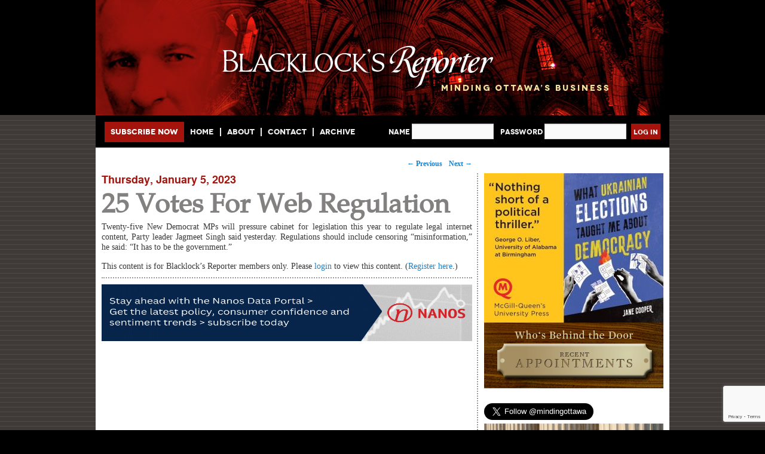

--- FILE ---
content_type: text/html; charset=utf-8
request_url: https://www.google.com/recaptcha/api2/anchor?ar=1&k=6LfhZ6cUAAAAALg3CCNKUHIcJ6hW3ukJ8ZILM5MK&co=aHR0cHM6Ly93d3cuYmxhY2tsb2Nrcy5jYTo0NDM.&hl=en&v=PoyoqOPhxBO7pBk68S4YbpHZ&size=invisible&anchor-ms=20000&execute-ms=30000&cb=tgxodmssdvff
body_size: 48812
content:
<!DOCTYPE HTML><html dir="ltr" lang="en"><head><meta http-equiv="Content-Type" content="text/html; charset=UTF-8">
<meta http-equiv="X-UA-Compatible" content="IE=edge">
<title>reCAPTCHA</title>
<style type="text/css">
/* cyrillic-ext */
@font-face {
  font-family: 'Roboto';
  font-style: normal;
  font-weight: 400;
  font-stretch: 100%;
  src: url(//fonts.gstatic.com/s/roboto/v48/KFO7CnqEu92Fr1ME7kSn66aGLdTylUAMa3GUBHMdazTgWw.woff2) format('woff2');
  unicode-range: U+0460-052F, U+1C80-1C8A, U+20B4, U+2DE0-2DFF, U+A640-A69F, U+FE2E-FE2F;
}
/* cyrillic */
@font-face {
  font-family: 'Roboto';
  font-style: normal;
  font-weight: 400;
  font-stretch: 100%;
  src: url(//fonts.gstatic.com/s/roboto/v48/KFO7CnqEu92Fr1ME7kSn66aGLdTylUAMa3iUBHMdazTgWw.woff2) format('woff2');
  unicode-range: U+0301, U+0400-045F, U+0490-0491, U+04B0-04B1, U+2116;
}
/* greek-ext */
@font-face {
  font-family: 'Roboto';
  font-style: normal;
  font-weight: 400;
  font-stretch: 100%;
  src: url(//fonts.gstatic.com/s/roboto/v48/KFO7CnqEu92Fr1ME7kSn66aGLdTylUAMa3CUBHMdazTgWw.woff2) format('woff2');
  unicode-range: U+1F00-1FFF;
}
/* greek */
@font-face {
  font-family: 'Roboto';
  font-style: normal;
  font-weight: 400;
  font-stretch: 100%;
  src: url(//fonts.gstatic.com/s/roboto/v48/KFO7CnqEu92Fr1ME7kSn66aGLdTylUAMa3-UBHMdazTgWw.woff2) format('woff2');
  unicode-range: U+0370-0377, U+037A-037F, U+0384-038A, U+038C, U+038E-03A1, U+03A3-03FF;
}
/* math */
@font-face {
  font-family: 'Roboto';
  font-style: normal;
  font-weight: 400;
  font-stretch: 100%;
  src: url(//fonts.gstatic.com/s/roboto/v48/KFO7CnqEu92Fr1ME7kSn66aGLdTylUAMawCUBHMdazTgWw.woff2) format('woff2');
  unicode-range: U+0302-0303, U+0305, U+0307-0308, U+0310, U+0312, U+0315, U+031A, U+0326-0327, U+032C, U+032F-0330, U+0332-0333, U+0338, U+033A, U+0346, U+034D, U+0391-03A1, U+03A3-03A9, U+03B1-03C9, U+03D1, U+03D5-03D6, U+03F0-03F1, U+03F4-03F5, U+2016-2017, U+2034-2038, U+203C, U+2040, U+2043, U+2047, U+2050, U+2057, U+205F, U+2070-2071, U+2074-208E, U+2090-209C, U+20D0-20DC, U+20E1, U+20E5-20EF, U+2100-2112, U+2114-2115, U+2117-2121, U+2123-214F, U+2190, U+2192, U+2194-21AE, U+21B0-21E5, U+21F1-21F2, U+21F4-2211, U+2213-2214, U+2216-22FF, U+2308-230B, U+2310, U+2319, U+231C-2321, U+2336-237A, U+237C, U+2395, U+239B-23B7, U+23D0, U+23DC-23E1, U+2474-2475, U+25AF, U+25B3, U+25B7, U+25BD, U+25C1, U+25CA, U+25CC, U+25FB, U+266D-266F, U+27C0-27FF, U+2900-2AFF, U+2B0E-2B11, U+2B30-2B4C, U+2BFE, U+3030, U+FF5B, U+FF5D, U+1D400-1D7FF, U+1EE00-1EEFF;
}
/* symbols */
@font-face {
  font-family: 'Roboto';
  font-style: normal;
  font-weight: 400;
  font-stretch: 100%;
  src: url(//fonts.gstatic.com/s/roboto/v48/KFO7CnqEu92Fr1ME7kSn66aGLdTylUAMaxKUBHMdazTgWw.woff2) format('woff2');
  unicode-range: U+0001-000C, U+000E-001F, U+007F-009F, U+20DD-20E0, U+20E2-20E4, U+2150-218F, U+2190, U+2192, U+2194-2199, U+21AF, U+21E6-21F0, U+21F3, U+2218-2219, U+2299, U+22C4-22C6, U+2300-243F, U+2440-244A, U+2460-24FF, U+25A0-27BF, U+2800-28FF, U+2921-2922, U+2981, U+29BF, U+29EB, U+2B00-2BFF, U+4DC0-4DFF, U+FFF9-FFFB, U+10140-1018E, U+10190-1019C, U+101A0, U+101D0-101FD, U+102E0-102FB, U+10E60-10E7E, U+1D2C0-1D2D3, U+1D2E0-1D37F, U+1F000-1F0FF, U+1F100-1F1AD, U+1F1E6-1F1FF, U+1F30D-1F30F, U+1F315, U+1F31C, U+1F31E, U+1F320-1F32C, U+1F336, U+1F378, U+1F37D, U+1F382, U+1F393-1F39F, U+1F3A7-1F3A8, U+1F3AC-1F3AF, U+1F3C2, U+1F3C4-1F3C6, U+1F3CA-1F3CE, U+1F3D4-1F3E0, U+1F3ED, U+1F3F1-1F3F3, U+1F3F5-1F3F7, U+1F408, U+1F415, U+1F41F, U+1F426, U+1F43F, U+1F441-1F442, U+1F444, U+1F446-1F449, U+1F44C-1F44E, U+1F453, U+1F46A, U+1F47D, U+1F4A3, U+1F4B0, U+1F4B3, U+1F4B9, U+1F4BB, U+1F4BF, U+1F4C8-1F4CB, U+1F4D6, U+1F4DA, U+1F4DF, U+1F4E3-1F4E6, U+1F4EA-1F4ED, U+1F4F7, U+1F4F9-1F4FB, U+1F4FD-1F4FE, U+1F503, U+1F507-1F50B, U+1F50D, U+1F512-1F513, U+1F53E-1F54A, U+1F54F-1F5FA, U+1F610, U+1F650-1F67F, U+1F687, U+1F68D, U+1F691, U+1F694, U+1F698, U+1F6AD, U+1F6B2, U+1F6B9-1F6BA, U+1F6BC, U+1F6C6-1F6CF, U+1F6D3-1F6D7, U+1F6E0-1F6EA, U+1F6F0-1F6F3, U+1F6F7-1F6FC, U+1F700-1F7FF, U+1F800-1F80B, U+1F810-1F847, U+1F850-1F859, U+1F860-1F887, U+1F890-1F8AD, U+1F8B0-1F8BB, U+1F8C0-1F8C1, U+1F900-1F90B, U+1F93B, U+1F946, U+1F984, U+1F996, U+1F9E9, U+1FA00-1FA6F, U+1FA70-1FA7C, U+1FA80-1FA89, U+1FA8F-1FAC6, U+1FACE-1FADC, U+1FADF-1FAE9, U+1FAF0-1FAF8, U+1FB00-1FBFF;
}
/* vietnamese */
@font-face {
  font-family: 'Roboto';
  font-style: normal;
  font-weight: 400;
  font-stretch: 100%;
  src: url(//fonts.gstatic.com/s/roboto/v48/KFO7CnqEu92Fr1ME7kSn66aGLdTylUAMa3OUBHMdazTgWw.woff2) format('woff2');
  unicode-range: U+0102-0103, U+0110-0111, U+0128-0129, U+0168-0169, U+01A0-01A1, U+01AF-01B0, U+0300-0301, U+0303-0304, U+0308-0309, U+0323, U+0329, U+1EA0-1EF9, U+20AB;
}
/* latin-ext */
@font-face {
  font-family: 'Roboto';
  font-style: normal;
  font-weight: 400;
  font-stretch: 100%;
  src: url(//fonts.gstatic.com/s/roboto/v48/KFO7CnqEu92Fr1ME7kSn66aGLdTylUAMa3KUBHMdazTgWw.woff2) format('woff2');
  unicode-range: U+0100-02BA, U+02BD-02C5, U+02C7-02CC, U+02CE-02D7, U+02DD-02FF, U+0304, U+0308, U+0329, U+1D00-1DBF, U+1E00-1E9F, U+1EF2-1EFF, U+2020, U+20A0-20AB, U+20AD-20C0, U+2113, U+2C60-2C7F, U+A720-A7FF;
}
/* latin */
@font-face {
  font-family: 'Roboto';
  font-style: normal;
  font-weight: 400;
  font-stretch: 100%;
  src: url(//fonts.gstatic.com/s/roboto/v48/KFO7CnqEu92Fr1ME7kSn66aGLdTylUAMa3yUBHMdazQ.woff2) format('woff2');
  unicode-range: U+0000-00FF, U+0131, U+0152-0153, U+02BB-02BC, U+02C6, U+02DA, U+02DC, U+0304, U+0308, U+0329, U+2000-206F, U+20AC, U+2122, U+2191, U+2193, U+2212, U+2215, U+FEFF, U+FFFD;
}
/* cyrillic-ext */
@font-face {
  font-family: 'Roboto';
  font-style: normal;
  font-weight: 500;
  font-stretch: 100%;
  src: url(//fonts.gstatic.com/s/roboto/v48/KFO7CnqEu92Fr1ME7kSn66aGLdTylUAMa3GUBHMdazTgWw.woff2) format('woff2');
  unicode-range: U+0460-052F, U+1C80-1C8A, U+20B4, U+2DE0-2DFF, U+A640-A69F, U+FE2E-FE2F;
}
/* cyrillic */
@font-face {
  font-family: 'Roboto';
  font-style: normal;
  font-weight: 500;
  font-stretch: 100%;
  src: url(//fonts.gstatic.com/s/roboto/v48/KFO7CnqEu92Fr1ME7kSn66aGLdTylUAMa3iUBHMdazTgWw.woff2) format('woff2');
  unicode-range: U+0301, U+0400-045F, U+0490-0491, U+04B0-04B1, U+2116;
}
/* greek-ext */
@font-face {
  font-family: 'Roboto';
  font-style: normal;
  font-weight: 500;
  font-stretch: 100%;
  src: url(//fonts.gstatic.com/s/roboto/v48/KFO7CnqEu92Fr1ME7kSn66aGLdTylUAMa3CUBHMdazTgWw.woff2) format('woff2');
  unicode-range: U+1F00-1FFF;
}
/* greek */
@font-face {
  font-family: 'Roboto';
  font-style: normal;
  font-weight: 500;
  font-stretch: 100%;
  src: url(//fonts.gstatic.com/s/roboto/v48/KFO7CnqEu92Fr1ME7kSn66aGLdTylUAMa3-UBHMdazTgWw.woff2) format('woff2');
  unicode-range: U+0370-0377, U+037A-037F, U+0384-038A, U+038C, U+038E-03A1, U+03A3-03FF;
}
/* math */
@font-face {
  font-family: 'Roboto';
  font-style: normal;
  font-weight: 500;
  font-stretch: 100%;
  src: url(//fonts.gstatic.com/s/roboto/v48/KFO7CnqEu92Fr1ME7kSn66aGLdTylUAMawCUBHMdazTgWw.woff2) format('woff2');
  unicode-range: U+0302-0303, U+0305, U+0307-0308, U+0310, U+0312, U+0315, U+031A, U+0326-0327, U+032C, U+032F-0330, U+0332-0333, U+0338, U+033A, U+0346, U+034D, U+0391-03A1, U+03A3-03A9, U+03B1-03C9, U+03D1, U+03D5-03D6, U+03F0-03F1, U+03F4-03F5, U+2016-2017, U+2034-2038, U+203C, U+2040, U+2043, U+2047, U+2050, U+2057, U+205F, U+2070-2071, U+2074-208E, U+2090-209C, U+20D0-20DC, U+20E1, U+20E5-20EF, U+2100-2112, U+2114-2115, U+2117-2121, U+2123-214F, U+2190, U+2192, U+2194-21AE, U+21B0-21E5, U+21F1-21F2, U+21F4-2211, U+2213-2214, U+2216-22FF, U+2308-230B, U+2310, U+2319, U+231C-2321, U+2336-237A, U+237C, U+2395, U+239B-23B7, U+23D0, U+23DC-23E1, U+2474-2475, U+25AF, U+25B3, U+25B7, U+25BD, U+25C1, U+25CA, U+25CC, U+25FB, U+266D-266F, U+27C0-27FF, U+2900-2AFF, U+2B0E-2B11, U+2B30-2B4C, U+2BFE, U+3030, U+FF5B, U+FF5D, U+1D400-1D7FF, U+1EE00-1EEFF;
}
/* symbols */
@font-face {
  font-family: 'Roboto';
  font-style: normal;
  font-weight: 500;
  font-stretch: 100%;
  src: url(//fonts.gstatic.com/s/roboto/v48/KFO7CnqEu92Fr1ME7kSn66aGLdTylUAMaxKUBHMdazTgWw.woff2) format('woff2');
  unicode-range: U+0001-000C, U+000E-001F, U+007F-009F, U+20DD-20E0, U+20E2-20E4, U+2150-218F, U+2190, U+2192, U+2194-2199, U+21AF, U+21E6-21F0, U+21F3, U+2218-2219, U+2299, U+22C4-22C6, U+2300-243F, U+2440-244A, U+2460-24FF, U+25A0-27BF, U+2800-28FF, U+2921-2922, U+2981, U+29BF, U+29EB, U+2B00-2BFF, U+4DC0-4DFF, U+FFF9-FFFB, U+10140-1018E, U+10190-1019C, U+101A0, U+101D0-101FD, U+102E0-102FB, U+10E60-10E7E, U+1D2C0-1D2D3, U+1D2E0-1D37F, U+1F000-1F0FF, U+1F100-1F1AD, U+1F1E6-1F1FF, U+1F30D-1F30F, U+1F315, U+1F31C, U+1F31E, U+1F320-1F32C, U+1F336, U+1F378, U+1F37D, U+1F382, U+1F393-1F39F, U+1F3A7-1F3A8, U+1F3AC-1F3AF, U+1F3C2, U+1F3C4-1F3C6, U+1F3CA-1F3CE, U+1F3D4-1F3E0, U+1F3ED, U+1F3F1-1F3F3, U+1F3F5-1F3F7, U+1F408, U+1F415, U+1F41F, U+1F426, U+1F43F, U+1F441-1F442, U+1F444, U+1F446-1F449, U+1F44C-1F44E, U+1F453, U+1F46A, U+1F47D, U+1F4A3, U+1F4B0, U+1F4B3, U+1F4B9, U+1F4BB, U+1F4BF, U+1F4C8-1F4CB, U+1F4D6, U+1F4DA, U+1F4DF, U+1F4E3-1F4E6, U+1F4EA-1F4ED, U+1F4F7, U+1F4F9-1F4FB, U+1F4FD-1F4FE, U+1F503, U+1F507-1F50B, U+1F50D, U+1F512-1F513, U+1F53E-1F54A, U+1F54F-1F5FA, U+1F610, U+1F650-1F67F, U+1F687, U+1F68D, U+1F691, U+1F694, U+1F698, U+1F6AD, U+1F6B2, U+1F6B9-1F6BA, U+1F6BC, U+1F6C6-1F6CF, U+1F6D3-1F6D7, U+1F6E0-1F6EA, U+1F6F0-1F6F3, U+1F6F7-1F6FC, U+1F700-1F7FF, U+1F800-1F80B, U+1F810-1F847, U+1F850-1F859, U+1F860-1F887, U+1F890-1F8AD, U+1F8B0-1F8BB, U+1F8C0-1F8C1, U+1F900-1F90B, U+1F93B, U+1F946, U+1F984, U+1F996, U+1F9E9, U+1FA00-1FA6F, U+1FA70-1FA7C, U+1FA80-1FA89, U+1FA8F-1FAC6, U+1FACE-1FADC, U+1FADF-1FAE9, U+1FAF0-1FAF8, U+1FB00-1FBFF;
}
/* vietnamese */
@font-face {
  font-family: 'Roboto';
  font-style: normal;
  font-weight: 500;
  font-stretch: 100%;
  src: url(//fonts.gstatic.com/s/roboto/v48/KFO7CnqEu92Fr1ME7kSn66aGLdTylUAMa3OUBHMdazTgWw.woff2) format('woff2');
  unicode-range: U+0102-0103, U+0110-0111, U+0128-0129, U+0168-0169, U+01A0-01A1, U+01AF-01B0, U+0300-0301, U+0303-0304, U+0308-0309, U+0323, U+0329, U+1EA0-1EF9, U+20AB;
}
/* latin-ext */
@font-face {
  font-family: 'Roboto';
  font-style: normal;
  font-weight: 500;
  font-stretch: 100%;
  src: url(//fonts.gstatic.com/s/roboto/v48/KFO7CnqEu92Fr1ME7kSn66aGLdTylUAMa3KUBHMdazTgWw.woff2) format('woff2');
  unicode-range: U+0100-02BA, U+02BD-02C5, U+02C7-02CC, U+02CE-02D7, U+02DD-02FF, U+0304, U+0308, U+0329, U+1D00-1DBF, U+1E00-1E9F, U+1EF2-1EFF, U+2020, U+20A0-20AB, U+20AD-20C0, U+2113, U+2C60-2C7F, U+A720-A7FF;
}
/* latin */
@font-face {
  font-family: 'Roboto';
  font-style: normal;
  font-weight: 500;
  font-stretch: 100%;
  src: url(//fonts.gstatic.com/s/roboto/v48/KFO7CnqEu92Fr1ME7kSn66aGLdTylUAMa3yUBHMdazQ.woff2) format('woff2');
  unicode-range: U+0000-00FF, U+0131, U+0152-0153, U+02BB-02BC, U+02C6, U+02DA, U+02DC, U+0304, U+0308, U+0329, U+2000-206F, U+20AC, U+2122, U+2191, U+2193, U+2212, U+2215, U+FEFF, U+FFFD;
}
/* cyrillic-ext */
@font-face {
  font-family: 'Roboto';
  font-style: normal;
  font-weight: 900;
  font-stretch: 100%;
  src: url(//fonts.gstatic.com/s/roboto/v48/KFO7CnqEu92Fr1ME7kSn66aGLdTylUAMa3GUBHMdazTgWw.woff2) format('woff2');
  unicode-range: U+0460-052F, U+1C80-1C8A, U+20B4, U+2DE0-2DFF, U+A640-A69F, U+FE2E-FE2F;
}
/* cyrillic */
@font-face {
  font-family: 'Roboto';
  font-style: normal;
  font-weight: 900;
  font-stretch: 100%;
  src: url(//fonts.gstatic.com/s/roboto/v48/KFO7CnqEu92Fr1ME7kSn66aGLdTylUAMa3iUBHMdazTgWw.woff2) format('woff2');
  unicode-range: U+0301, U+0400-045F, U+0490-0491, U+04B0-04B1, U+2116;
}
/* greek-ext */
@font-face {
  font-family: 'Roboto';
  font-style: normal;
  font-weight: 900;
  font-stretch: 100%;
  src: url(//fonts.gstatic.com/s/roboto/v48/KFO7CnqEu92Fr1ME7kSn66aGLdTylUAMa3CUBHMdazTgWw.woff2) format('woff2');
  unicode-range: U+1F00-1FFF;
}
/* greek */
@font-face {
  font-family: 'Roboto';
  font-style: normal;
  font-weight: 900;
  font-stretch: 100%;
  src: url(//fonts.gstatic.com/s/roboto/v48/KFO7CnqEu92Fr1ME7kSn66aGLdTylUAMa3-UBHMdazTgWw.woff2) format('woff2');
  unicode-range: U+0370-0377, U+037A-037F, U+0384-038A, U+038C, U+038E-03A1, U+03A3-03FF;
}
/* math */
@font-face {
  font-family: 'Roboto';
  font-style: normal;
  font-weight: 900;
  font-stretch: 100%;
  src: url(//fonts.gstatic.com/s/roboto/v48/KFO7CnqEu92Fr1ME7kSn66aGLdTylUAMawCUBHMdazTgWw.woff2) format('woff2');
  unicode-range: U+0302-0303, U+0305, U+0307-0308, U+0310, U+0312, U+0315, U+031A, U+0326-0327, U+032C, U+032F-0330, U+0332-0333, U+0338, U+033A, U+0346, U+034D, U+0391-03A1, U+03A3-03A9, U+03B1-03C9, U+03D1, U+03D5-03D6, U+03F0-03F1, U+03F4-03F5, U+2016-2017, U+2034-2038, U+203C, U+2040, U+2043, U+2047, U+2050, U+2057, U+205F, U+2070-2071, U+2074-208E, U+2090-209C, U+20D0-20DC, U+20E1, U+20E5-20EF, U+2100-2112, U+2114-2115, U+2117-2121, U+2123-214F, U+2190, U+2192, U+2194-21AE, U+21B0-21E5, U+21F1-21F2, U+21F4-2211, U+2213-2214, U+2216-22FF, U+2308-230B, U+2310, U+2319, U+231C-2321, U+2336-237A, U+237C, U+2395, U+239B-23B7, U+23D0, U+23DC-23E1, U+2474-2475, U+25AF, U+25B3, U+25B7, U+25BD, U+25C1, U+25CA, U+25CC, U+25FB, U+266D-266F, U+27C0-27FF, U+2900-2AFF, U+2B0E-2B11, U+2B30-2B4C, U+2BFE, U+3030, U+FF5B, U+FF5D, U+1D400-1D7FF, U+1EE00-1EEFF;
}
/* symbols */
@font-face {
  font-family: 'Roboto';
  font-style: normal;
  font-weight: 900;
  font-stretch: 100%;
  src: url(//fonts.gstatic.com/s/roboto/v48/KFO7CnqEu92Fr1ME7kSn66aGLdTylUAMaxKUBHMdazTgWw.woff2) format('woff2');
  unicode-range: U+0001-000C, U+000E-001F, U+007F-009F, U+20DD-20E0, U+20E2-20E4, U+2150-218F, U+2190, U+2192, U+2194-2199, U+21AF, U+21E6-21F0, U+21F3, U+2218-2219, U+2299, U+22C4-22C6, U+2300-243F, U+2440-244A, U+2460-24FF, U+25A0-27BF, U+2800-28FF, U+2921-2922, U+2981, U+29BF, U+29EB, U+2B00-2BFF, U+4DC0-4DFF, U+FFF9-FFFB, U+10140-1018E, U+10190-1019C, U+101A0, U+101D0-101FD, U+102E0-102FB, U+10E60-10E7E, U+1D2C0-1D2D3, U+1D2E0-1D37F, U+1F000-1F0FF, U+1F100-1F1AD, U+1F1E6-1F1FF, U+1F30D-1F30F, U+1F315, U+1F31C, U+1F31E, U+1F320-1F32C, U+1F336, U+1F378, U+1F37D, U+1F382, U+1F393-1F39F, U+1F3A7-1F3A8, U+1F3AC-1F3AF, U+1F3C2, U+1F3C4-1F3C6, U+1F3CA-1F3CE, U+1F3D4-1F3E0, U+1F3ED, U+1F3F1-1F3F3, U+1F3F5-1F3F7, U+1F408, U+1F415, U+1F41F, U+1F426, U+1F43F, U+1F441-1F442, U+1F444, U+1F446-1F449, U+1F44C-1F44E, U+1F453, U+1F46A, U+1F47D, U+1F4A3, U+1F4B0, U+1F4B3, U+1F4B9, U+1F4BB, U+1F4BF, U+1F4C8-1F4CB, U+1F4D6, U+1F4DA, U+1F4DF, U+1F4E3-1F4E6, U+1F4EA-1F4ED, U+1F4F7, U+1F4F9-1F4FB, U+1F4FD-1F4FE, U+1F503, U+1F507-1F50B, U+1F50D, U+1F512-1F513, U+1F53E-1F54A, U+1F54F-1F5FA, U+1F610, U+1F650-1F67F, U+1F687, U+1F68D, U+1F691, U+1F694, U+1F698, U+1F6AD, U+1F6B2, U+1F6B9-1F6BA, U+1F6BC, U+1F6C6-1F6CF, U+1F6D3-1F6D7, U+1F6E0-1F6EA, U+1F6F0-1F6F3, U+1F6F7-1F6FC, U+1F700-1F7FF, U+1F800-1F80B, U+1F810-1F847, U+1F850-1F859, U+1F860-1F887, U+1F890-1F8AD, U+1F8B0-1F8BB, U+1F8C0-1F8C1, U+1F900-1F90B, U+1F93B, U+1F946, U+1F984, U+1F996, U+1F9E9, U+1FA00-1FA6F, U+1FA70-1FA7C, U+1FA80-1FA89, U+1FA8F-1FAC6, U+1FACE-1FADC, U+1FADF-1FAE9, U+1FAF0-1FAF8, U+1FB00-1FBFF;
}
/* vietnamese */
@font-face {
  font-family: 'Roboto';
  font-style: normal;
  font-weight: 900;
  font-stretch: 100%;
  src: url(//fonts.gstatic.com/s/roboto/v48/KFO7CnqEu92Fr1ME7kSn66aGLdTylUAMa3OUBHMdazTgWw.woff2) format('woff2');
  unicode-range: U+0102-0103, U+0110-0111, U+0128-0129, U+0168-0169, U+01A0-01A1, U+01AF-01B0, U+0300-0301, U+0303-0304, U+0308-0309, U+0323, U+0329, U+1EA0-1EF9, U+20AB;
}
/* latin-ext */
@font-face {
  font-family: 'Roboto';
  font-style: normal;
  font-weight: 900;
  font-stretch: 100%;
  src: url(//fonts.gstatic.com/s/roboto/v48/KFO7CnqEu92Fr1ME7kSn66aGLdTylUAMa3KUBHMdazTgWw.woff2) format('woff2');
  unicode-range: U+0100-02BA, U+02BD-02C5, U+02C7-02CC, U+02CE-02D7, U+02DD-02FF, U+0304, U+0308, U+0329, U+1D00-1DBF, U+1E00-1E9F, U+1EF2-1EFF, U+2020, U+20A0-20AB, U+20AD-20C0, U+2113, U+2C60-2C7F, U+A720-A7FF;
}
/* latin */
@font-face {
  font-family: 'Roboto';
  font-style: normal;
  font-weight: 900;
  font-stretch: 100%;
  src: url(//fonts.gstatic.com/s/roboto/v48/KFO7CnqEu92Fr1ME7kSn66aGLdTylUAMa3yUBHMdazQ.woff2) format('woff2');
  unicode-range: U+0000-00FF, U+0131, U+0152-0153, U+02BB-02BC, U+02C6, U+02DA, U+02DC, U+0304, U+0308, U+0329, U+2000-206F, U+20AC, U+2122, U+2191, U+2193, U+2212, U+2215, U+FEFF, U+FFFD;
}

</style>
<link rel="stylesheet" type="text/css" href="https://www.gstatic.com/recaptcha/releases/PoyoqOPhxBO7pBk68S4YbpHZ/styles__ltr.css">
<script nonce="mm1aevdrO6_l_PxbxVMtsA" type="text/javascript">window['__recaptcha_api'] = 'https://www.google.com/recaptcha/api2/';</script>
<script type="text/javascript" src="https://www.gstatic.com/recaptcha/releases/PoyoqOPhxBO7pBk68S4YbpHZ/recaptcha__en.js" nonce="mm1aevdrO6_l_PxbxVMtsA">
      
    </script></head>
<body><div id="rc-anchor-alert" class="rc-anchor-alert"></div>
<input type="hidden" id="recaptcha-token" value="[base64]">
<script type="text/javascript" nonce="mm1aevdrO6_l_PxbxVMtsA">
      recaptcha.anchor.Main.init("[\x22ainput\x22,[\x22bgdata\x22,\x22\x22,\[base64]/[base64]/[base64]/bmV3IHJbeF0oY1swXSk6RT09Mj9uZXcgclt4XShjWzBdLGNbMV0pOkU9PTM/bmV3IHJbeF0oY1swXSxjWzFdLGNbMl0pOkU9PTQ/[base64]/[base64]/[base64]/[base64]/[base64]/[base64]/[base64]/[base64]\x22,\[base64]\\u003d\\u003d\x22,\x22w4tzV8ODRV/CnMKoKE1ZM8OVNHLDrcOYTSLCh8KAw5vDlcOzMsKhLMKLR194FAfDl8K1NizCkMKBw6/[base64]/[base64]/CscKuw4vChQ/[base64]/[base64]/DqcKwwqAkbG8Dw50PwqkNe8OoPcOJwrTCjwTCkWvCkcKBVCpXdcKxwqTCnMOowqDDq8KiDiwUSxDDlSfDpsKtXX8HfcKxd8OOw4zDmsOeCcKkw7YHRsK4wr1LGsOjw6fDhzhow4/DvsK4d8Ohw7EUwp5kw5nCv8OPV8KdwqtQw43DvMOuCU/DgHVIw4TCm8OgRD/Ckh/CjMKeSsOKGBTDjsKxecOBDjQ6wrA0KsO/LFITwrw8ShAHwoY8wrBmE8KkLcOyw7ccaknDsXfCkT0bwpDDgcKQwo1wb8KAw63DoijDoCvCoCJdMcOzw4/CmS/[base64]/aATDkcKew5/Ds3jDncO6wo1Gw6s3O2jCtDZ8fGDDgEXCjMKmM8OnM8KxwrfCj8OHwrApH8ODwpp8T27DucKHKVzDsxVoFWzDsMOVw7LDrMO2wpdawoHCtMKHw4l/[base64]/IsO6wprDvU/DrMO4b8KHw5bDk8KjPncCwovCtFvCrzHDklE+W8OBRWt1FsK0w4bClcKDZEXClgXDmjXCicOkw7p1wpw7fsOYwqjDn8ORw7B7wqFnBcOTL0h/[base64]/Dimh+CcK8woloH8OeO8KSPMKmwqcqw7fCkBrCjcOWOnIQKSvDkXXCowh6wopVbcOVNklXR8Oowr/CrHB+wotMwoHCsipiw4PDn1E7cjnCnMO/wr8WdsOww7vCr8O9wp1qLXjDiG8/DFo7K8OEd3NkVXLCvMOhYxlOTHllw6LCucOQwqnCqMOBelUrDMKlwrofwrIXw63DlMKkFDbDtTNldcO7cgbCksKYKhDDiMODAMKYw4dqwrDDsz/DpQDCtzLCglvCnW/DgcKeGzc3w6dfw4UtCsKSS8KNIiNMZzfCiyDDlzbDj3LCvzbDi8Ktwr0LwprCucK/PG7DvnDCu8KvJW7Ct2PDtMO3w5USFsK3MmQVw73CskvDuRLDm8KuecOjwoPDjSYSfnvDhSXCml7DkycoYmrCgMOFwoISw6/Dj8K1Yk/DoThfLzTDiMKOwr/DmULDpMO5QQrDicOuWH5IwpVgw7/Dl8KpRWXCh8OCMz4gUcKdPg7DvTPDg8OCKknCkB4fCcKQwoPCh8KMdMOLw7LClQdMwqVDwrdoGBjCr8OhIcKJwoFQIm5fPzlOe8KaCgRhUjzDkX0KBTg7w5fCkQ3Cj8K2w6rDsMOyw7wSJDrCqMKdwoUSSiTDi8OTRjV7wo4aYmdGM8Ouw7PDtMKNw7x/w7ctSHzCm1B3HcKjw6p8R8KBw6BawohAbcKOwoIGPyICw5tOacKLw4pJwo3CgMK8PlzCusOSWAMHw6M9wqdjByPClsORBnXDjyouExoucCsGwqw0GRjDrirCqsOzSSI0EsOoMcORwqMiWlXDq3XCjyEow5cDE2XDtcOLw4PDkDnDlsOQIcOzw6MlSShyMh/Dsjxdwp/DgsOfAx/[base64]/Cq0MIS2pkw7hKPsKqw48EJcO/w4LDi1LCniEZw7jDuE1zw5oxIF94w6jClMKrOTnCrMOYSsOzYMOsQMOsw7/[base64]/CgijDlcKsUynCj8OHwqHDlsKgw5llwpnCmMKYf0U5w7nCv2XCsS7CpCcrSikjVg8WwrfCh8KvwoQzw6zCscKXTl3DvsK/[base64]/CscOhdsO2CcOsw7Isb8KxXcO1eMOZNsKMworDoCDDghVXawbCrMK9cADDgMONw7vCpsOVGATDjMO2VARBX03DjnZbwo7CkcKSbcO8cMOaw7zCrS7ChHNXw4nDv8KvPhrDk1ocdzPCv24DBhBzYU/DhDVKwrJNwrQpUFZ8wodAbcK0R8OTcMKJwrHCo8KHwpnCiFjCgj5xw719w4g9E3rCgXDCphAkVMO8wrgkUCXDj8OIXcKWdcKJacOpPsOBw6vDuXbCsWvDtGd8OsKzO8KaP8KmwpZ8fgYow5ZlemFEQcO/OStXKcOVZ10nwq3CmFcDZ0tAO8KhwoAcRCHChcONWcKHwobDjDZVWsKUw6tke8O/C0VNwrQRMS/ChcKSMMOUwpPDjU/DqAAiw6lQR8K2wqjCtjdcWcKewrVpCMO6wo1Yw7PCoMKPGT3DksKFR0PDnDMXw7FveMKaVMKkHsKuwogXw6vCsCBdw4I0w55cw5cDwoVmeMOgOkNwwoV5wqsLPnXCrsKywqnDnBQDw6sXdsKhw5bDj8KVcAtpw47CkkzCoyLDjMKJOEIuwpLDsHVaw7/DtlkOTBHDu8KAwp49wq3CocOrwoAfwpASLcOXw7jCsBHDhsO0wo7DvcO/wqNAwpAEGWfCgQ9Zwq9Iw69BPyLCiCg0I8O1cxUtXSLDmMKJwpnCvX/CrcOTw7JaHsKPLcKswpQPwq3DhcKHdcK0w4IVw6s+w7NEVFzDhDpIwrIXw4stwp/[base64]/w49Two5cTg5IwqjCoDHDm8KUBmsMeRobEzDCgcOPbhDDrR3Ch3k8ZMK0w7fCusKuGjRFwrU3wo/CgSszVXbCrzE5wpJ/wpVBUkwZGcOKwqjCgcK1w5l7w57CsMOWdRPCgcOGw4ldwrDCgTLCgcOjFDDCpcKdw4VOw7YkwpzCn8KwwqE/wrHDrWHDi8K0wqtvKkXCrMKTQTHDoAU/[base64]/DhWLDhsKfw7nDv0Miwpxew4jCuMO/wqZlwo3Ci8KDXsKIQMKhJcK1F1jDt2ZUwq7DmE5UVgLCgcONVElQLsOYc8Oww6tuHn3Dg8Knf8KFRDTDj2vCksKTw4TCskd8wrcqwoxgw5/DqgvCk8KDACoCw7VEwoPDlcKWwojDkcOnwrMuwq3Dg8KCw4HDo8KnwrTDujHDmXoKByolwo3Ds8O1w7EAbEILQDrCnT8WGcK2w4AWw5nDnMKbw4rDpMO8w7oWw4InDsK/wqUcw5ZJBcOQwo7CiFPCocOawpPDjsOuEcKXUMOKwptbCsOLWsOVf1TCksKgw4XDrDbCrMK+woYMwqPCjcK5wojCl1p6wrLDn8OpBcOcSsOXAsOCO8Ocw7NPwoXCosOxw57CqcO+w5XCnsOjdcKMwpcTw7hJRcKbwq8Dw5/Dg18wUAoCw75bwoRtDR9XcsOCwpbCrsKow7XCgDfCnwI9CcOXecOfEMOJw73CmcObYhbDszJ5B2jDjcOwP8KtOXxeK8OqA1fCiMOWAcKBw6XDscKoBsObw6rDiUTCkXXCulrDu8OKw4nDksOjDkskXn0TGk/[base64]/CicKLw79DAsK+UsODwqNLw5JBbcOBw7kfFCoZcCVQbkTCtcKCJ8KuFlfDlMKCLcKxRlMlwrLDtsOcW8O6RA7DucOlw6YmA8Kbw4hmw6YJDz1gccO/U03CiR7CkMOjL8OJFijCpMKpwoRZwqUgwoHDvcOcwr3CunsUwpJxwox9c8OwHsOCU2wTCMKtw6PDnBtwamXDvMOpcgV2J8KYTgQ0wrJAVFrDncKCHsK7W3jDsXbCqUkwP8OKwpEkUA8vEU/DpcOrPyzClMOawp56PMKtwq7DgsOTCcOge8KKw47ClMK+wpbCgzhgw6DCiMKpG8Klf8KKT8K0BE/DjGvCqMOuOcOJEBoIwpklwpzCgVDCuk9VAMOyNGLCgV4nwpgwAWTCuDrCp3vCkGDCssOkw5XDnMO1wqjCmiLDtVnDjMOWwrV4N8Kww4EZw4bCqgltwrhNIxjDn0PDoMKrwpYpAETCozHDh8K8fETDmHwFMBkAwokZFcK2w6DCpMOmQMKDB35wfAcYw4d/wqHCnsOTBlZMc8K0w6U1w4VORXctKnDDl8K1cBQ3Vh/DmcO1w6zDtVLCgMORcQMBJRDDqsOnAUPCuMO6w6DDnAHDowglf8KOw6pPw5TCoQw9wqnDoXQ1N8OpwohOwr5Mw6FMB8KVQMKOGcO2P8K7wqA0wrcjw4kGAcOeOMO6JMOrw47CicKMwr/DvgJ1w4bDq2EYGMO3W8K6P8KKcMONIDFvecOzw47DqcOBwr/Cg8KVQVhSVMKgZWYVwpDDncKpw6nCoMK5AsOpOip6bQ4NXWRkV8OsUsK5wrjCgcOMwoQRw4nCkMOBwoB5b8OySsOQfMOxw5U7w43CpMOmwr/DlsOOwpQvFBTCrHnCocO/aiTCscOgw5rCkD7CpRLDhMKBwoh5OMKva8O/w57CmjfDrwk6wprDlMKWUcOfw7HDksOxw5pwPcOJw7TDrcKUCsKjwphKNcKBXQ/DkcKGwpPCnH0+w73DtsKrTFTDsHfDl8KKw4J2w6YmMsKSw7JIJ8KuW0/Dm8K6NDLDrU3DnSYUXsOuVRTDhhbDuWjCuH3ClSXChkoQEMKLcsODw57CmcKNwq3Dqj3DqHfDvmbClsKzw6YDEhnCtmDDmS/DscK8A8O2w61/wo4uWMOAbUV2w6VyXkFywo/ClcOlQ8KiMRPCoUnCpsOPw6rCvSxBwpfDn1/DnXgRPiTDiHciUgXDlMObEMO9w6ZNw4BZw5k5dz91X2rCksK6wrzDp3pRw5jDsTnDkRbCosO/w7MydHYUAcK5w73Ds8K3HsOSw6hGwp8yw6RmQcK3wqlYwoQqw5p7WcOQUC4qRcKuw4howqXDi8OewpAWw6TDsj3DvRrClcOtDEZgB8O8YcKfFHA/[base64]/[base64]/woDCscOow7Izw4zCncK/woQNVBZlNwRqwrN2w4bCg8OjYcK3HxTClcKEwprDmsOgD8O7WcKdK8KtYsK7SwvDolrCkwzDnkrCn8OZMhnDrXHDm8KFw6EHwpfDszdGw7LDt8OZSMOYa2FFD0shw584EMKDw7bCkWNjM8OUw4Jywqx/MXrCgwBjfUoTJhnCkj9xXDbDvRTDvQAfw4nDvUoiw43Ci8KWDmBlwrHDv8KGw6V0wrR4w74uQMKkwrHCqinDnHzCo31mw6XDkWHClcO9wpIPwr8AR8K9wrbCicO+wpVhw6lew5/DuDfClBlqaDLCkMOXw7XCgMKCc8Ogw4vDsl7DpcOebsKONnEvw6PCh8O9E3ArZcK9dhcQw6g7wqQLw4ckesOfTljCr8O6wqENRMKpNy8lw5V5wp/[base64]/Ch8OwwpjCpzR6B04ZZQDDgkBKw7jDmzZCwp5pM2TChMOrw4TDh8O4Z0PCijXCksKzPMO6EGUKwoDCtcOLwqDCsSw7JcOsdcOWw5/[base64]/[base64]/ChVdwQno6BRUjw7RmCcKbKsOuwp9AKWrCscKKwqbDqj3Ck8KPEjtrUCzDpsKSwp0Mw7kBwpLDjkV8TMK4McKpclHClHkqw5jDlMOfw4IJwrlBJ8KVw7JFwpY/wr0jEsKBwrXCvMO6HcOnBDrDlSZAwqXDnT/DlcKXw485GMKawqTCvScqWHjDrjp6ORXDhGlNw7/Ck8OXw5xjVyk+H8OFwpzDpcOrdMK/w6pIwqokQ8ODwqMUEcKoVUcjezNnwqvDqcKMwpzCsMOwbBdwwql8DMKhbwDCuFzCiMKSwqgmIF4ZwpdLw5p5GcOnGMO/w5x6Z1RHBinCssO4acOiW8KqOcOUw71jwqMuwqDCusKCw64OCzfCjMK3w7tOJmDDg8Oxw6rDk8Obw6JiwrFdcQvCuCXChGbCu8OJw7vDnxcffMOnwq7Dm2U7HTvCtHsywqNAVcKfQAIMcXbDiTUew4VhwrnDkCTDo1sGwqZUA2nCkljDk8Ohw6tBNmTDssK/w7bCr8OhwoBmQsO8chnDrsO8IQR5w5EbfSNMdMKdBMORATrDjBoXSGXCmXJJw69zOmPDgMOEK8OlwpPDtWnCkMOdwoTCvcKyCCMewpbCp8KEwqlJwodwJsKtGMOibMOjw5VVwqTDvj/CmcOHNy/CnWrCjMKSYBPDvMOsRsOww5TCv8OxwrA1wqlJbmjDv8OyOSIbwqPClhHCtgDDgVYUPi9Jwr3DmVklcV7Dv2DDtcOudR5Hw65EMwsDfMKebsK8M0PCoUnDi8O0w5wywohCfHN0w74Pw7HCtx7DomlANcOyC0cnwrcXaMOfCMOHw6nDrztpwr1Xw7fDm0vCkEnDs8OhMF/[base64]/DmcOPw5nCuMOgbsONGsOxUhx1wrkCw4BsPVDCiVnCjU3CpcOrw7QcY8OUS0RJwokkXMKULgY9wpvCosK6w5jDg8Khw7MsHsOhwq/[base64]/CnhdvesKTw73CoMKNw4lvwoFeSsODNFvDpCbCiG8bFMOFwoMJw4bDvQpUw6hxZ8Krw6PChsKsGDvCpl0GwpfCqUtKw602SHjCvS3Cs8KqwoTCuCTDm23ClCtxKcK6wpDClMOGw5TDmiE9w7nDo8OSbwXCmsO4w6/CqsOrVhINwq3ClwlTCVcQw6zDisOQwpDCkEtIKCvDvRjDiMKtX8KCHU0hw6zDsMOkC8KcwpF5w5hIw5/CrRHCn08dDwDDvcKmUcO2w4csw7/DsnzDgXsKw43CvlTCqsOQOnJpA0hudUTCiVFWwq3DhUXDrsO8w6jDhA7DmMK8SsKZwofCi8OpFMOWJxPDqC0EV8OEbmfDhcODY8KDIcK2w67CpMKxwqoRwrzCjFLCnD9dICgdVUbCkmLDv8OZBMOFw73ChMOjwqPCrMO+wrNNe2QPBCYjZkMjbMKDwr/CnA/DnnYDwrliw5HDuMK/w6FHw4zCv8KWKjMaw4QJUsKOWnzDu8OZAsKpRS1Cw5DDvSjDssKGZ38wJ8OkwoPDpT4uwrPDlMOxwpJWw4vCsF1ESsOuWMOaQXTDrMOyAkEBwoMZZcOPKm3DgVEswpUGwqwRwq9WVwPCsWjCoH/Dsz/[base64]/[base64]/Cn8KkaEIUwqFxf2hrw6XDoyDCrydqHcOlUV3DjE3DocKswoDDqSQFw7TCocKqw5F3ecKZwr7CnTDCnVXCnwY6wrrCrkjCmWBXG8K6KcOowo3DowDCnWXCnMKJw7wWw4EVWcOdw5guwqgQSsOPw7sXDsKmCW5zRsKlGcOlWl1Hw4s6w6XCqMK3wro4wrzCpBrCtgt2d0/CqR3DucOlw7NawrvCjwvCqABhwoXCncKLwrPChy4Iw5HDhnzCo8OgZ8KCw47Dq8Kjwo3Dvl86wq5RwrzCqMOSJ8Obw63Dq2VvO1FPFcKuwr9LHTIuwooGS8Kdw4DDp8OFOArDjsOaRsK/dcKhNHIEwrXCr8K2VHfCgMKDNlrCqsK/ZsOLwpEhZz3Cn8KnworDmMOjW8Kzw4Q5w5N8IxoRO1h2w63CuMOSbQNFFcOewonCgcOgwoJbwp7CuHAzIMOyw7JlNgTCnsKYw5fDokXDkynDgsKiw7l9Uztaw5IUw4/DvcK4w5t5wo/DjjwRwqTCmcOde2gqwqAtw68rw4IEwpl3NMODw5tEYU42RlHCrWpHBEEmw43DkUkkVWXDnU7DtMKjCcOrTk3Cgmh1cMKDwq7CrXU+wqrCkDPClsOcUMKbGCUjV8Kkwp85w5sdQcOYU8KxPQLCoMOCSzUvwrzDgj8PCMO/wqvCp8OXw5DDhsKSw5htwoQqwoJZw4V6w6zCrQdMw6hFbx/[base64]/UDfCjyhPb3IjwqLCoCkzw4LCj8Otw6AbcRp2wpDCnMKGSk7CpcKfPsK4KC/DlWoSeDPDgsOxSEZ9YMK4NWzDsMKIC8KMei/Dnko8w6/Dq8OdQ8OlwrzDgi/CiMKKWxTDk2MdwqRNwoVFw5hQe8OiWEQFV2UEwpwZdT/CqsKeHMO/wpnDncOowoJ8RnDDk1rDhwRIUhbCtsOlB8Kvwq9udcKXNMKrZ8K/wp4ReToUejPCi8KEwqQ4wrHDgsKbwoIiwoNFw6h9QsKvw6E2d8KHw64CWjPDuyQTNwzCmQbCrCYFwqzCpBjDpcOJw4zCuis4dcKGbjw/XMOwdcOkwqnDvMKAw5Vxw7rDqcObdBXCgVQBwqLClGkmUsOlwoRYw7rDqnzDnF4GQhsFwqXDtMKfw4hAwoEIw6/CksK4NiDDjsKWwpo/w450UsOOMBXCusOfw6TCiMOdwqTCu3kLw7rDhCglwr0RAxfCocOuIC1CXRAjO8OaUsOBHWRbFMKxw7/DiUVwwrN6FUjDiWJsw4vCh0PDtsOcBSN9w4nCuXhvwoLCoAlvfn/CgjbCshnCqsO7wqnDjcOJXyDDjCfDoMKfHylrw7XCjG9wwp4QccKiF8OART56wqxfWsKWDncnwr95wrPDh8O7R8K6IgXDohPCuUHDhVLDs8O0w53DicKCwrdPM8O5AnV4InFUBVjCv1LCpCDCp1vDvVIvLMKBR8K4woTChznDo0TDhcKzegTDlMKNCcOCw4XDpsK/CcO/[base64]/w50qw7XCo8Kwwqkbw7xQMBM7E8Ofw55Mw7pbTXHDuWXDsMK2aCjDq8OgwojCnwbDsjB4dhcqIkbDmWfCk8K2JgYYwovCqcKQdzF/[base64]/LsK8WgvCsMO0w4bCp8KTwrjCmsKMwqTDvhPCgMKEw4Z/wozDlcOgEVzCg3hKeMK4w4nDuMO3wp9fw4tNXcOTw4J9I8O5SsOiwpXDgSUvwpPCmMOUfsK7w5xODFMLwoxMw7bCqcOQwq7CuBLDqsOxbRjDmcKywo/DqBsaw4hOw6xrV8KRw78xwrrCpSRqag96wqXDvG7CvXoNwrwvwqHDrsKaKcK+wqwPw4h3c8Oqwr5awr8sw5jDqF7CicKtw6VjEgBNw7JwWyXDvH3Dh1VUADtLw4RNJU5QwqMTAMOELcORwqXDszTDlsKkwq/CgMKcwrBgXDHCikJow60mGcObwqPClnN+CUDCh8KjM8OCAyYPw4LCnX/Co3FAwoFew5jCucOGbxF7PnZ1bcOGGsKIcMKEwofCr8KTwo0HwpM3SQ7CqsOEJjQ6wrDDqcKEYhMvWMK+VmPCpWsIwq5bAsO0w542wpVNE3tpAzg9wrQIN8OPw6XDpztOTzjChMKUQUXCtsOyw7JOJjFCHU/[base64]/Dl8KQZcOTecO2w7NGwphWwo3Di8K6wpjCp8OLwpsuwrrCmMOvwpfDh1bDuFVCGSdQRxBWw5cBHcK4w7xWw77ClGItSSvClQskwqZEw4xcw7vDnSXChmw6w5rCsGJhwrbDniPCjXhGwqxDwr4Cw7QwR3PCpMKbecOlwpvChMOzwoJRwqNLaQoEa24zXG/DsEIuY8OlwqvCkwVxRibCrSB9X8K3w47Cn8Kwb8KTwr10w5B9w4bCjxg/wpdSARA1VR1QbMOvKMOZw7NMwpnDjsOow7paD8Knwqh3CMOowpkKISAZwo9hw6DCusOwL8OZwrjDvMO4w6fCjMOAekMZFCDCgR5HM8OMw4DDkw7DlCjDtDDCscO3woN1fCXDgijCq8KwXMOfwoADw4cpwqfCkMO/wptzACDCjRcYay0dwpHDiMK3DsKJwr/ChT5MwpYHBjLDjcO4XcOXAMKpfMKtw4bCm2FOw6vCpsKywqsTwo/[base64]/QHwpY3ZHw6vDjxtNw5cCwq1IwoVfw5BhMi/CsGJXNsOHw4vDs8KSbMK4DxvCuA9uw5x/wpXDt8OGT0gAw7DCn8KVYnXDn8KvwrXCs3bDisOWwroIacKFw6hAczrDrMKIwpnDmg/Cih/DiMKYKmfDnsOGc1bCv8OhwpQVw4LCmxFkw6PClXzDsi/Ch8ODw4DDlCgAw7jDosKSwo/DpGrCsMKJw6/DnsKTUcKYPClRS8OtfmRjNGQRw4hQw6jDlifCjFnDk8OVCCbDminCl8KAJsKOwojCosO7w6VRw7HDqlHDt1JqSE8nw5PDshnDosOlw5/[base64]/w5LCkwU1w6/DkH3DjgQdSxhUwo92Y8K8w7/DuW3Dl8K7wqrDrwgdWMKDQMK+M13DuzvCnic0HzzDulB+KcO+DQjDh8OJwpNcEGvCj3zDkgTCscOaJcKsOcKmw4fDtcO6woYlDH1vwr3CkcOGLMK/AB88w4wxw4TDuygiw4vCt8KfwqbCuMOaw4gMLQNiN8OrBMOvw7TCucKjMzrDuMKXw6gHfcKgwr97w7pmw4vDvsORcsK9AXsyKcK3ahzDjsKhL2UlwrUXwqVPd8OOR8KPYhdLwqUVw6LCj8KFOA/DnsK8wpTDrFkeL8O/[base64]/wprDo2k/CsKsbgczw4J7AcKUVQnCvMKWQCfDu20/wrRCaMO9PMOMw6s8d8OEcnvDglh5wqgNwpVaVCVAeMOgd8KSwrULfMOAZcOUYh8Bw7LDlADDr8KRwo9SDlUCcDMHw6DDqMOaw6LCtsOPfEDDkW5Dc8K5woghUcOew6PChzotw5zCksKAHDx/woQBScOceMKHwrB4G2DDkkBoRcO6XwrCqMKJIMK5RB/DtCjDuMOyUx0Rw7h/wq/CixHCqj3CoRfCv8O/wqDCqcKUPsOyw79iLsO0w5A/wqlxCcOBJynCmSI9woPCpMKww53DrXnCrXjCkDFhMcOpaMKIIiHDqsO7w61Fw6EkWRfDlArCrsKxwrrChMKywqbDhMK/wqzCmDDDpGUOei3CsCQtw6PCkcOvAk1tFhBXw5jCr8KDw78dQ8O6bcO7AkY4w5/Dq8O0wqjDicKgBRjCmMKow6RXw53CshUSDMKdw6toKELDkcONEMO6JFDCi3oedmhiXMOyOcKvwqMALcOwwpnCjA1kw6PChcOaw7DCgMKhwr/[base64]/DqWg8LkDDvcKKXQLDvkVIwr3CoMOqFz7ChMO3w50uw7U3HsK2d8KieS3Dmy/[base64]/[base64]/w7TCncOhOhssCMOxFWHDrWrClC9IIBk9wq5fwqrChCrDog/[base64]/[base64]/[base64]/Cph7CoFciacKYw4xHX8KvwpZtw6zDs8KvDmPDuMK6ZmbCu1/Dj8OAEsOYw4fCr1QawpTCssKuwovDssKdw6LCjFcERsO4JlYow6vDssKqw7vDpsKMw5TCq8OUwocJwpljFMKzwqfCkiMuBWsuw7ZjesKEwr/DkcKOw4p/w6TCrsOJb8OJwoDCpsO/S3TDrsOfwqAEw7wdw6R9Wlo4wqcwPVwOAMKHd2/DiHU9C1wWw5LDp8OnSMO/[base64]/BXdpwo/[base64]/CmMKGKMKyAwbDusOpwojCgDLDnzLCscKjw6fCksO0QcOWwr3CvsOMbFfCnUvDmHrDqcOawoAZwp/[base64]/ChmhRBFBBLwrDgXbDjMOcwqJ4wp/CrsOqHMKOw6Jzwo3DnkXDrl7DvQIiakhKPcKhD1x0wqbCi3Eyb8KVw4NZHHXDs3MSw60Ow7E0CALDo2IJw4TDosKIw4FWEMKKw5oRcyDDrSFcIH55worCrcK1Rn1vwo7CrcK/[base64]/PsOYQcKHFSotesOwSsKzegjDoCVYQsK9w4TDkcO1wrvCkVsGw6wBw7k5w6VxwpbCpx7DmB0hw5XDvAXCocOsWhEiw5liwqJEwrIyWcK/[base64]/w7VGXgNEw4vCs8KLw75Kw6VCEMOsZiFHwoHDh8K2HE/DoyzCoSMDTMOKw71nHcO9Rl12w4rDhDBDYsKOesOcwpLDmMOOEcKQwqzDoUnCo8KZB28fahA7S3XDhjzDqsKfQMKbG8OsTWfDqEAvbQkeLsObw7U+w5PDoBA/N3B4CcO/[base64]/wrnCoMORMUfDoMK+w4HCox7DvcKUw4jChsKxwoIywqxnS0R6w6PCqg1cX8K+w6HCtcKuR8OjwojDlcKrwokVbnlNK8KIY8KzwoIbFsOoP8OCC8O3w5TDs1/[base64]/CvMK3EVjDm8KfZR13w5xvDkDClcOwJcOZwo7Dp8K9wqDDjgguw5nCm8KvwqoJw4jCiSXCmcOkwonCgcKBwoscGjHCulgvR8OKQcKaeMKgFcOYecOvw7BuDy/DuMKAfsO2bDd1K8Kdw78zw43CrcKywp8Qw5zDvcK1w5/[base64]/[base64]/DmCbDmn4OwqRdw7jCllo7bQAdw5DDmktqwqDDscKMw6cmwo0zw5/Cm8KHTisODBTDni9SW8ORH8O/bU/CgcO+Rwkiw5PDmMOZw4bCnWbDqMKYTl4wwrd6wrXCmWDDvMOUw4zCpsKGwpjDrsKDwrB2c8KLAmN5wpYbVSRww54mwqvCtcOEw7ZdOcKdWMOmKMKYPljCjUvDsR0Gw4nCt8KyYwg6eW/DgyseGEHCjMKNRmjDqxfDqnnCpGwuw459LSrClcOuXsKQw6/CrcOvw7nCjko9DMKoXCXCtMOmw53CqQPCvAbClsO2bcOsccKjw5cGwqnCjA9IIFpBw75dwphmAHlefAVKw4g6wrxUw5/[base64]/DmMOywpbDpGPCvcKbCsKmw4vClR4BwpTCqHXDh2g4VU7DjxMywrVDLsOkw4Ypw7Z/wroFw6cjw5ZqE8K4w4Q2w4fDvjcXSTLDkcK2bcO9L8Ovw78bHcOTWzbCh3Uywq3CthfDvUQnwo86w6QtIDQtKyjDkzPCgMO0LcOFUTfDnMKEw61PMjpww5/CssKSRwDDlgFyw5rDrcKEwonCqsK+W8OJUxRmAypjwo5Gwp5Mw5J7wq7CgHnDsXnCvA1/w6/CllY7w7pXMA5/w73DiWzDjMKfUBJDehXCk23CmcO3aA/Cn8Kiw4MXBTQ5wp4nTcKAQ8Knwq5Gw4goF8Oya8Kcw4pGwrfCqRTCocKOwoJ3RcKpwqANRVHCqC8dMMORR8OROcOfX8KocmrDtXnDilfDjkHDtzDDhMK0w6lCwqMSwqbCpMKBw5/CplpIw6geL8K5woLDqMK3wqnDgTw7bMKcesKFw7oSBTnDncOawqoOFMKefMOoLVfDqMK0w6t6PFdRZgnDm37Dv8K2GkHDvGYvwpHCujTDnEzDksKzUGTDnkzClcOccVEUwoEdw78aO8KXan4Jwr7Cm1jDg8KdO0vDg0zCnj4Fwr/Dl3fDlMOlwoHCs2VkUsKNCsKyw7kwF8K6w7kNDsKzwoXDpl50KjNgNkfDlE85wqQAT2Q8TAEkw5kjwr3DkzxoesKfTBPCkjjCqAPCscK8bMK8w6JZVD8dwp8GVUkzU8O/UF0kwrjDqiJNwoJjU8KBdXA3B8Opw6rDlMOfwpHDhMKOVcOYwo0lcsKbw4nDsMO2wprDgEwyWBTDtx0hwpnCsFrDhj4lwr4RMcKlwpnDusOOw6/CqcO8FHbDiGYTw7jDmcK5KsO3w5E3w7DChWHDvSLCh3PCq1xjcsKMSAnDoS5qwpDDok88wrxMwpg0F2PDvMOsAMK/dMKCWsO5ZcKOKMO+czd0BMKDV8OWY25iw5TCmiDCpnnCnD/CoULDtX1jwrwEPMONQlkqwpnDvQRWJmbCsnwcwqnDlmvDo8Oxw4LCuUVJw6nDsAdRwqnCv8O3w4bDhsKQKS/CsMKuOBonwoEywogDw77CllrDqRvDr0dmYcK+w65ce8KtwrgOUgXDnsOEPFknDMKEwo/DogvDpHQzUX8ow5HCvsOcPMOlwoZVw5B9woQrw55uUsKSw63DqcOZAzzDsMOPwrvChsOqDH3CmMKzwo3CglXDgm/Dq8OgbzYlXMKvw6pFw5TCswfDk8ObAcKGSAfDnlLDgMK3IcOgIkspw4gCccKPwrYyFsOdKC8+wonCtcO1wqN7wooJazDCu2J/wrzDhMK4w7PDoMKlwqdOQyLCt8KGCnMKwp3DvcKlBDUdEsOGwpDCsC3DgMOffEg6wrXCmsKBNsOoUWDCtMOZw7zDgsKYwrbCuT9Zw6hgQRVRw7VUWUkSM37DjsOROm3CtFDCjknDksOeN0fCgsKABjjCh3nCpH5EOsO7wq/CtHbDmlElL0vDrWDDrcKnwpk3CGIVd8OSVsKxw5LCvsOnGB/[base64]/[base64]/DgcKXw4oJw67DhWvCkMKIw77CmCLDg8KkbcOvw4cUX2/Cp8KKTT91wrJnw4HCp8Klw6DDv8OUUMK8wpFHWT3DmMObUMKqesOEQMO1wqXDhwbCi8KGw7LCsFdqE3AEw6V9WgrCicKzPndxOF5Gw7Jfw7fCkMO5cWnCkcOoCjrDpcOAwpLCmlXCrMKVecKGc8KvwqJPwpB1w6DDuiPDoFDCq8KLw5xAeGhRE8K7wofDkn7Do8K3JS/CpCYowpTCgsKawpEGwqvDtcOWw6XDsU/DpU49DFHCkzF+P8K3ZMKAw7UWcMOTUcOtQx14w6PCisKjZgnCnMOPw6M5dG/[base64]/CkVbDlADDryzDiCzDo8Ozw5vDjwp2wqwUesOBwrHCplPChMOEUcOBw6LDpngAYFfCicO5wqzDhVcoaUjCs8KhQcKiw5VSwr/DqsKhe3vClGzDmDrCvcK8wpDDkHBMTsOnHMOtLcKbwqsQwrrCoRXDhcOHw5U7GcKBZcKES8KxbMKgwqB2wrB0wqNbacO5w6fDpcKLw4xMwojCq8O9wqNzwrcDwrEBw4/[base64]/[base64]/DjFbDvkIswrRZNsOsLcOrwqHDn0TDkcO1wqgLS8KiwoTDqsOPY0sdwrzDuEvDrcKAwoJ/[base64]/w5ZUEcK1JUvCpcO0BsKlNjfDiVPCvMKGw7/[base64]/CvhEsw7YxwqPCtVh5wpJ4wrk7N1TDk1x0H0dUw43CgcOBCcKOa1fDq8O+wq5nw4rDg8KYIcK7wpFrw7kWJloewo0VPg3CuCnClg/DlXjDrjXCgFFaw5nDuwzDqsO5wo/CtDrChsKkdzx+w6B6w7Usw4/DncO5cXETwpQXw59TSsKKBsOVRcOYAjFJcMOqAyXDv8KKbsKqcUJswr/DjsKrw43DosKTGnksw7QOED3DhlnDu8O3PcKpw6rDtSnDmcOFw4U8w6QbwowRwqZWw4LCpyZewp45Rz9CwpjDhcK8w5PCoMK6wpLDt8Kdw4Q/YWs6acKhw6IPYmt7HBx5bkXDvsKAwqAzLcOow6QdZ8OHWWfCtTzDusKxwrfDm1sbwqXCkwhEBsK5w6bDj0EPMMOtXSLDjcK9w7LDp8K5GsOLUcOcwpvDh0XDoXhqGDnCs8K2FsKvwrbCv2HDiMK/w7B3w6nCs3/CuU7CosO6XcOww6MNV8OCw7jDncORw4J/wqnCuWjCqBlgSyJtMEIAb8OhLmfDiQbDjMOUwoDDo8OOw6Mxw4jCuxZnw79tw6XCn8K0dAUyCcKiecKASMO4wpfDrMOtw6TCumzDjjVbFMKsDsK/d8KdE8Orwp7DlHMSwq3CtGFmwpQAw5YCw5HDs8KXwpLDp2nClWfDmcKcNx/[base64]/w6l/[base64]/[base64]/ClQQyOcKSw6LCvzbDksO3woIyNy3CsnjDgcOXwotwJHZdwqUYUUnCiBTCiMOjbzk8wpvDvAoBdVEgUWMnATzDsjF/[base64]/Tn9sXkdNcMKBw4PDkcK3ZFvChGTCrcOWw7V1wofCpcKGBznDol9/fcOnI8OmIBfDlyppFMKzLQjCkRDDoBYhwqJ9YnzCvix6w5gHQCvDkFTDqcOUahvDuXbCp2/CmsOmEU1TTEQQwoJywqINw6BVTwVzw6fCjMKHwqDDngARw6cnw4jDgcKvw6xxw7rDhcOaZFgdwoR5bzdAwofCk2xoXMOWwqvCunBFRnfCg3Y+w7fDmUpLw47Ch8ODJiR/SE3DlBvCvE8OMgoFw4VYw5h+NcOzw4/[base64]/DoDY8W8OQwpjDgcOgMVXDsWgmBcOfBm1zwpHDl8ONWAPCvnchc8OYwq1semVjYiTCjcK5w6l5W8OtKSHCjiHDo8ONwp1CwokmwrvDoEzDrXM3wr/CrMKswqVNL8OSU8OxPS/Cq8KdJgoswrlUCE0hQGDClsKjwrcFRlV8P8Kcwq3CgnXDpcKDwqdRw6ZawrbDoMKTGFsTVMOvOjrCkDfCmMO+wrFdKF3CmMKbGDTDi8Oyw4URwrIuwqd0IS7DtsO3cMOOBMK0fy1pwpLCsAtgIw/DgklgA8O9LxByw5LDsMKPNTTDvcKGGsOYw5/ClMOoasOOwqkyw5bDhcK5c8KRw4/DicKRH8K0B1bDjRrCmU1jZsOiwqDCvsOyw4MAwoEWK8KDwotsEBXChzBEE8KMXcKXSk4Zw7hfB8KxRMKYw5DCsMOGwppxbjLCssO0w7/DnBTDoDvDhsOkC8KbwpPDi2DDjXzDrmnCukk9wrQcTcO2w6PCj8Odw4g8w5/Dg8OtdSpcw5VofcODV35Vwql8w7/[base64]/CilxsF1vCnkN6w67CqnJ4w7rDmsKyB0bDh8Ovw7fDlSd4BU0Pw4NLGzjCmGISwrrDlMOtwqbDpUnCj8OPfjPCnnbCsQ1IIgU5w7QbQcOiDsKfw4jDmQnDom3Dl39FdGATwqQhHMO2woJpw7UHHV1ZFsOfe1nCmMKRXV5ZwoTDn2PCpl7Dgy/CrVd3QEA1w7VSwrvDsH/Cvl3Dt8OqwrwWwozCqEUmNBBKwo3ChVkXETA7QxvClsOZwo4Iwro9w60MEMK1OsO/w6InwpU7YUDDs8Oqw5pLw6fChhlswpsEZsKqwp3DhMKpb8OmE0fDkMOUw6DDkwo8D2gtw4p9GMKTBcKpAR/CjMOuw5/Dl8O8WcOPAUYAPWVZw4vCly0Yw6fDhWTCkl8Vw57CksOuw5fDsTbDq8KPBhJVFcKGwrvDsXFyw7vCpsO7wr3DtsK/DGrDkVV6KnhbZFDCnSjCk3HCiWsGwqpMw6DDpsOhGxodw7/DrcOtw5UAD2/DicKxcsOsa8O1RsKKwo51EGFlw5BQwrHDu3/DssKadsOWw7fDr8Krw5DDjBZYaUFqw5pWP8KIw7YsIXnDnhrCqsOww7zDvsKgw4DDhcK3L1nCscKQwrPCjnLClcOFPlrClsOKwpLCn3PCux4Vwpc3w4TDgcOvWlxlEnjCnMO2wqPCgcKsB8Ku\x22],null,[\x22conf\x22,null,\x226LfhZ6cUAAAAALg3CCNKUHIcJ6hW3ukJ8ZILM5MK\x22,0,null,null,null,1,[21,125,63,73,95,87,41,43,42,83,102,105,109,121],[1017145,217],0,null,null,null,null,0,null,0,null,700,1,null,0,\[base64]/76lBhnEnQkZnOKMAhk\\u003d\x22,0,0,null,null,1,null,0,0,null,null,null,0],\x22https://www.blacklocks.ca:443\x22,null,[3,1,1],null,null,null,1,3600,[\x22https://www.google.com/intl/en/policies/privacy/\x22,\x22https://www.google.com/intl/en/policies/terms/\x22],\x22r+zhxPkCf4SL6NqRSpV60lH6VIwNtA9ZzihhE/Q+yUo\\u003d\x22,1,0,null,1,1768942602915,0,0,[85,185],null,[65],\x22RC-CN-LaJrTIDvTbQ\x22,null,null,null,null,null,\x220dAFcWeA40x3S8iJQjXbA7u1JqavxRIeLz0odq8onft0xY0oMpbrrirVzn9oyO8rLxwdhbFGKRriFBDgC3FsFD6BxGZJEy3kyo8A\x22,1769025403211]");
    </script></body></html>